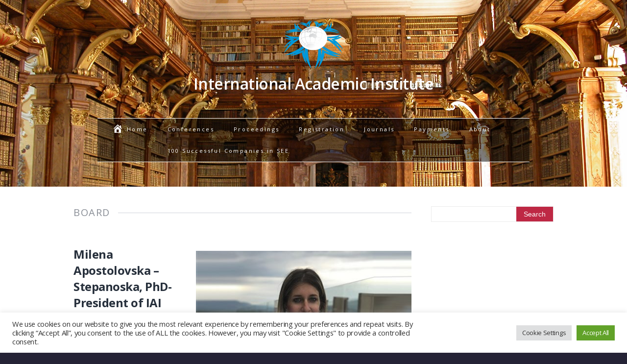

--- FILE ---
content_type: text/html; charset=UTF-8
request_url: https://ia-institute.com/category/board/
body_size: 15239
content:
<!DOCTYPE html>
<html class="no-js" lang="en-US">
<head>
<meta charset="UTF-8">
<meta name="viewport" content="width=device-width, initial-scale=1.0">
<link rel="profile" href="http://gmpg.org/xfn/11" />
<link rel="pingback" href="https://ia-institute.com/xmlrpc.php" />
<title>Board &#8211; International Academic Institute</title>
<meta name='robots' content='max-image-preview:large' />
	<style>img:is([sizes="auto" i], [sizes^="auto," i]) { contain-intrinsic-size: 3000px 1500px }</style>
	<link rel='dns-prefetch' href='//fonts.googleapis.com' />
<link rel="alternate" type="application/rss+xml" title="International Academic Institute &raquo; Feed" href="https://ia-institute.com/feed/" />
<link rel="alternate" type="application/rss+xml" title="International Academic Institute &raquo; Board Category Feed" href="https://ia-institute.com/category/board/feed/" />
		<!-- This site uses the Google Analytics by ExactMetrics plugin v8.11.1 - Using Analytics tracking - https://www.exactmetrics.com/ -->
							<script src="//www.googletagmanager.com/gtag/js?id=G-3911GHDH8X"  data-cfasync="false" data-wpfc-render="false" type="text/javascript" async></script>
			<script data-cfasync="false" data-wpfc-render="false" type="text/javascript">
				var em_version = '8.11.1';
				var em_track_user = true;
				var em_no_track_reason = '';
								var ExactMetricsDefaultLocations = {"page_location":"https:\/\/ia-institute.com\/category\/board\/"};
								if ( typeof ExactMetricsPrivacyGuardFilter === 'function' ) {
					var ExactMetricsLocations = (typeof ExactMetricsExcludeQuery === 'object') ? ExactMetricsPrivacyGuardFilter( ExactMetricsExcludeQuery ) : ExactMetricsPrivacyGuardFilter( ExactMetricsDefaultLocations );
				} else {
					var ExactMetricsLocations = (typeof ExactMetricsExcludeQuery === 'object') ? ExactMetricsExcludeQuery : ExactMetricsDefaultLocations;
				}

								var disableStrs = [
										'ga-disable-G-3911GHDH8X',
									];

				/* Function to detect opted out users */
				function __gtagTrackerIsOptedOut() {
					for (var index = 0; index < disableStrs.length; index++) {
						if (document.cookie.indexOf(disableStrs[index] + '=true') > -1) {
							return true;
						}
					}

					return false;
				}

				/* Disable tracking if the opt-out cookie exists. */
				if (__gtagTrackerIsOptedOut()) {
					for (var index = 0; index < disableStrs.length; index++) {
						window[disableStrs[index]] = true;
					}
				}

				/* Opt-out function */
				function __gtagTrackerOptout() {
					for (var index = 0; index < disableStrs.length; index++) {
						document.cookie = disableStrs[index] + '=true; expires=Thu, 31 Dec 2099 23:59:59 UTC; path=/';
						window[disableStrs[index]] = true;
					}
				}

				if ('undefined' === typeof gaOptout) {
					function gaOptout() {
						__gtagTrackerOptout();
					}
				}
								window.dataLayer = window.dataLayer || [];

				window.ExactMetricsDualTracker = {
					helpers: {},
					trackers: {},
				};
				if (em_track_user) {
					function __gtagDataLayer() {
						dataLayer.push(arguments);
					}

					function __gtagTracker(type, name, parameters) {
						if (!parameters) {
							parameters = {};
						}

						if (parameters.send_to) {
							__gtagDataLayer.apply(null, arguments);
							return;
						}

						if (type === 'event') {
														parameters.send_to = exactmetrics_frontend.v4_id;
							var hookName = name;
							if (typeof parameters['event_category'] !== 'undefined') {
								hookName = parameters['event_category'] + ':' + name;
							}

							if (typeof ExactMetricsDualTracker.trackers[hookName] !== 'undefined') {
								ExactMetricsDualTracker.trackers[hookName](parameters);
							} else {
								__gtagDataLayer('event', name, parameters);
							}
							
						} else {
							__gtagDataLayer.apply(null, arguments);
						}
					}

					__gtagTracker('js', new Date());
					__gtagTracker('set', {
						'developer_id.dNDMyYj': true,
											});
					if ( ExactMetricsLocations.page_location ) {
						__gtagTracker('set', ExactMetricsLocations);
					}
										__gtagTracker('config', 'G-3911GHDH8X', {"forceSSL":"true"} );
										window.gtag = __gtagTracker;										(function () {
						/* https://developers.google.com/analytics/devguides/collection/analyticsjs/ */
						/* ga and __gaTracker compatibility shim. */
						var noopfn = function () {
							return null;
						};
						var newtracker = function () {
							return new Tracker();
						};
						var Tracker = function () {
							return null;
						};
						var p = Tracker.prototype;
						p.get = noopfn;
						p.set = noopfn;
						p.send = function () {
							var args = Array.prototype.slice.call(arguments);
							args.unshift('send');
							__gaTracker.apply(null, args);
						};
						var __gaTracker = function () {
							var len = arguments.length;
							if (len === 0) {
								return;
							}
							var f = arguments[len - 1];
							if (typeof f !== 'object' || f === null || typeof f.hitCallback !== 'function') {
								if ('send' === arguments[0]) {
									var hitConverted, hitObject = false, action;
									if ('event' === arguments[1]) {
										if ('undefined' !== typeof arguments[3]) {
											hitObject = {
												'eventAction': arguments[3],
												'eventCategory': arguments[2],
												'eventLabel': arguments[4],
												'value': arguments[5] ? arguments[5] : 1,
											}
										}
									}
									if ('pageview' === arguments[1]) {
										if ('undefined' !== typeof arguments[2]) {
											hitObject = {
												'eventAction': 'page_view',
												'page_path': arguments[2],
											}
										}
									}
									if (typeof arguments[2] === 'object') {
										hitObject = arguments[2];
									}
									if (typeof arguments[5] === 'object') {
										Object.assign(hitObject, arguments[5]);
									}
									if ('undefined' !== typeof arguments[1].hitType) {
										hitObject = arguments[1];
										if ('pageview' === hitObject.hitType) {
											hitObject.eventAction = 'page_view';
										}
									}
									if (hitObject) {
										action = 'timing' === arguments[1].hitType ? 'timing_complete' : hitObject.eventAction;
										hitConverted = mapArgs(hitObject);
										__gtagTracker('event', action, hitConverted);
									}
								}
								return;
							}

							function mapArgs(args) {
								var arg, hit = {};
								var gaMap = {
									'eventCategory': 'event_category',
									'eventAction': 'event_action',
									'eventLabel': 'event_label',
									'eventValue': 'event_value',
									'nonInteraction': 'non_interaction',
									'timingCategory': 'event_category',
									'timingVar': 'name',
									'timingValue': 'value',
									'timingLabel': 'event_label',
									'page': 'page_path',
									'location': 'page_location',
									'title': 'page_title',
									'referrer' : 'page_referrer',
								};
								for (arg in args) {
																		if (!(!args.hasOwnProperty(arg) || !gaMap.hasOwnProperty(arg))) {
										hit[gaMap[arg]] = args[arg];
									} else {
										hit[arg] = args[arg];
									}
								}
								return hit;
							}

							try {
								f.hitCallback();
							} catch (ex) {
							}
						};
						__gaTracker.create = newtracker;
						__gaTracker.getByName = newtracker;
						__gaTracker.getAll = function () {
							return [];
						};
						__gaTracker.remove = noopfn;
						__gaTracker.loaded = true;
						window['__gaTracker'] = __gaTracker;
					})();
									} else {
										console.log("");
					(function () {
						function __gtagTracker() {
							return null;
						}

						window['__gtagTracker'] = __gtagTracker;
						window['gtag'] = __gtagTracker;
					})();
									}
			</script>
							<!-- / Google Analytics by ExactMetrics -->
		<script type="text/javascript">
/* <![CDATA[ */
window._wpemojiSettings = {"baseUrl":"https:\/\/s.w.org\/images\/core\/emoji\/16.0.1\/72x72\/","ext":".png","svgUrl":"https:\/\/s.w.org\/images\/core\/emoji\/16.0.1\/svg\/","svgExt":".svg","source":{"concatemoji":"https:\/\/ia-institute.com\/wp-includes\/js\/wp-emoji-release.min.js?ver=6.8.3"}};
/*! This file is auto-generated */
!function(s,n){var o,i,e;function c(e){try{var t={supportTests:e,timestamp:(new Date).valueOf()};sessionStorage.setItem(o,JSON.stringify(t))}catch(e){}}function p(e,t,n){e.clearRect(0,0,e.canvas.width,e.canvas.height),e.fillText(t,0,0);var t=new Uint32Array(e.getImageData(0,0,e.canvas.width,e.canvas.height).data),a=(e.clearRect(0,0,e.canvas.width,e.canvas.height),e.fillText(n,0,0),new Uint32Array(e.getImageData(0,0,e.canvas.width,e.canvas.height).data));return t.every(function(e,t){return e===a[t]})}function u(e,t){e.clearRect(0,0,e.canvas.width,e.canvas.height),e.fillText(t,0,0);for(var n=e.getImageData(16,16,1,1),a=0;a<n.data.length;a++)if(0!==n.data[a])return!1;return!0}function f(e,t,n,a){switch(t){case"flag":return n(e,"\ud83c\udff3\ufe0f\u200d\u26a7\ufe0f","\ud83c\udff3\ufe0f\u200b\u26a7\ufe0f")?!1:!n(e,"\ud83c\udde8\ud83c\uddf6","\ud83c\udde8\u200b\ud83c\uddf6")&&!n(e,"\ud83c\udff4\udb40\udc67\udb40\udc62\udb40\udc65\udb40\udc6e\udb40\udc67\udb40\udc7f","\ud83c\udff4\u200b\udb40\udc67\u200b\udb40\udc62\u200b\udb40\udc65\u200b\udb40\udc6e\u200b\udb40\udc67\u200b\udb40\udc7f");case"emoji":return!a(e,"\ud83e\udedf")}return!1}function g(e,t,n,a){var r="undefined"!=typeof WorkerGlobalScope&&self instanceof WorkerGlobalScope?new OffscreenCanvas(300,150):s.createElement("canvas"),o=r.getContext("2d",{willReadFrequently:!0}),i=(o.textBaseline="top",o.font="600 32px Arial",{});return e.forEach(function(e){i[e]=t(o,e,n,a)}),i}function t(e){var t=s.createElement("script");t.src=e,t.defer=!0,s.head.appendChild(t)}"undefined"!=typeof Promise&&(o="wpEmojiSettingsSupports",i=["flag","emoji"],n.supports={everything:!0,everythingExceptFlag:!0},e=new Promise(function(e){s.addEventListener("DOMContentLoaded",e,{once:!0})}),new Promise(function(t){var n=function(){try{var e=JSON.parse(sessionStorage.getItem(o));if("object"==typeof e&&"number"==typeof e.timestamp&&(new Date).valueOf()<e.timestamp+604800&&"object"==typeof e.supportTests)return e.supportTests}catch(e){}return null}();if(!n){if("undefined"!=typeof Worker&&"undefined"!=typeof OffscreenCanvas&&"undefined"!=typeof URL&&URL.createObjectURL&&"undefined"!=typeof Blob)try{var e="postMessage("+g.toString()+"("+[JSON.stringify(i),f.toString(),p.toString(),u.toString()].join(",")+"));",a=new Blob([e],{type:"text/javascript"}),r=new Worker(URL.createObjectURL(a),{name:"wpTestEmojiSupports"});return void(r.onmessage=function(e){c(n=e.data),r.terminate(),t(n)})}catch(e){}c(n=g(i,f,p,u))}t(n)}).then(function(e){for(var t in e)n.supports[t]=e[t],n.supports.everything=n.supports.everything&&n.supports[t],"flag"!==t&&(n.supports.everythingExceptFlag=n.supports.everythingExceptFlag&&n.supports[t]);n.supports.everythingExceptFlag=n.supports.everythingExceptFlag&&!n.supports.flag,n.DOMReady=!1,n.readyCallback=function(){n.DOMReady=!0}}).then(function(){return e}).then(function(){var e;n.supports.everything||(n.readyCallback(),(e=n.source||{}).concatemoji?t(e.concatemoji):e.wpemoji&&e.twemoji&&(t(e.twemoji),t(e.wpemoji)))}))}((window,document),window._wpemojiSettings);
/* ]]> */
</script>

<link rel='stylesheet' id='sgr-css' href='https://ia-institute.com/wp-content/plugins/simple-google-recaptcha/sgr.css?ver=1663311978' type='text/css' media='all' />
<link rel='stylesheet' id='dashicons-css' href='https://ia-institute.com/wp-includes/css/dashicons.min.css?ver=6.8.3' type='text/css' media='all' />
<link rel='stylesheet' id='menu-icon-font-awesome-css' href='https://ia-institute.com/wp-content/plugins/menu-icons/css/fontawesome/css/all.min.css?ver=5.15.4' type='text/css' media='all' />
<link rel='stylesheet' id='menu-icons-extra-css' href='https://ia-institute.com/wp-content/plugins/menu-icons/css/extra.min.css?ver=0.13.19' type='text/css' media='all' />
<style id='wp-emoji-styles-inline-css' type='text/css'>

	img.wp-smiley, img.emoji {
		display: inline !important;
		border: none !important;
		box-shadow: none !important;
		height: 1em !important;
		width: 1em !important;
		margin: 0 0.07em !important;
		vertical-align: -0.1em !important;
		background: none !important;
		padding: 0 !important;
	}
</style>
<link rel='stylesheet' id='wp-block-library-css' href='https://ia-institute.com/wp-includes/css/dist/block-library/style.min.css?ver=6.8.3' type='text/css' media='all' />
<style id='classic-theme-styles-inline-css' type='text/css'>
/*! This file is auto-generated */
.wp-block-button__link{color:#fff;background-color:#32373c;border-radius:9999px;box-shadow:none;text-decoration:none;padding:calc(.667em + 2px) calc(1.333em + 2px);font-size:1.125em}.wp-block-file__button{background:#32373c;color:#fff;text-decoration:none}
</style>
<link rel='stylesheet' id='awsm-ead-public-css' href='https://ia-institute.com/wp-content/plugins/embed-any-document/css/embed-public.min.css?ver=2.7.12' type='text/css' media='all' />
<style id='global-styles-inline-css' type='text/css'>
:root{--wp--preset--aspect-ratio--square: 1;--wp--preset--aspect-ratio--4-3: 4/3;--wp--preset--aspect-ratio--3-4: 3/4;--wp--preset--aspect-ratio--3-2: 3/2;--wp--preset--aspect-ratio--2-3: 2/3;--wp--preset--aspect-ratio--16-9: 16/9;--wp--preset--aspect-ratio--9-16: 9/16;--wp--preset--color--black: #000000;--wp--preset--color--cyan-bluish-gray: #abb8c3;--wp--preset--color--white: #ffffff;--wp--preset--color--pale-pink: #f78da7;--wp--preset--color--vivid-red: #cf2e2e;--wp--preset--color--luminous-vivid-orange: #ff6900;--wp--preset--color--luminous-vivid-amber: #fcb900;--wp--preset--color--light-green-cyan: #7bdcb5;--wp--preset--color--vivid-green-cyan: #00d084;--wp--preset--color--pale-cyan-blue: #8ed1fc;--wp--preset--color--vivid-cyan-blue: #0693e3;--wp--preset--color--vivid-purple: #9b51e0;--wp--preset--gradient--vivid-cyan-blue-to-vivid-purple: linear-gradient(135deg,rgba(6,147,227,1) 0%,rgb(155,81,224) 100%);--wp--preset--gradient--light-green-cyan-to-vivid-green-cyan: linear-gradient(135deg,rgb(122,220,180) 0%,rgb(0,208,130) 100%);--wp--preset--gradient--luminous-vivid-amber-to-luminous-vivid-orange: linear-gradient(135deg,rgba(252,185,0,1) 0%,rgba(255,105,0,1) 100%);--wp--preset--gradient--luminous-vivid-orange-to-vivid-red: linear-gradient(135deg,rgba(255,105,0,1) 0%,rgb(207,46,46) 100%);--wp--preset--gradient--very-light-gray-to-cyan-bluish-gray: linear-gradient(135deg,rgb(238,238,238) 0%,rgb(169,184,195) 100%);--wp--preset--gradient--cool-to-warm-spectrum: linear-gradient(135deg,rgb(74,234,220) 0%,rgb(151,120,209) 20%,rgb(207,42,186) 40%,rgb(238,44,130) 60%,rgb(251,105,98) 80%,rgb(254,248,76) 100%);--wp--preset--gradient--blush-light-purple: linear-gradient(135deg,rgb(255,206,236) 0%,rgb(152,150,240) 100%);--wp--preset--gradient--blush-bordeaux: linear-gradient(135deg,rgb(254,205,165) 0%,rgb(254,45,45) 50%,rgb(107,0,62) 100%);--wp--preset--gradient--luminous-dusk: linear-gradient(135deg,rgb(255,203,112) 0%,rgb(199,81,192) 50%,rgb(65,88,208) 100%);--wp--preset--gradient--pale-ocean: linear-gradient(135deg,rgb(255,245,203) 0%,rgb(182,227,212) 50%,rgb(51,167,181) 100%);--wp--preset--gradient--electric-grass: linear-gradient(135deg,rgb(202,248,128) 0%,rgb(113,206,126) 100%);--wp--preset--gradient--midnight: linear-gradient(135deg,rgb(2,3,129) 0%,rgb(40,116,252) 100%);--wp--preset--font-size--small: 13px;--wp--preset--font-size--medium: 20px;--wp--preset--font-size--large: 36px;--wp--preset--font-size--x-large: 42px;--wp--preset--spacing--20: 0.44rem;--wp--preset--spacing--30: 0.67rem;--wp--preset--spacing--40: 1rem;--wp--preset--spacing--50: 1.5rem;--wp--preset--spacing--60: 2.25rem;--wp--preset--spacing--70: 3.38rem;--wp--preset--spacing--80: 5.06rem;--wp--preset--shadow--natural: 6px 6px 9px rgba(0, 0, 0, 0.2);--wp--preset--shadow--deep: 12px 12px 50px rgba(0, 0, 0, 0.4);--wp--preset--shadow--sharp: 6px 6px 0px rgba(0, 0, 0, 0.2);--wp--preset--shadow--outlined: 6px 6px 0px -3px rgba(255, 255, 255, 1), 6px 6px rgba(0, 0, 0, 1);--wp--preset--shadow--crisp: 6px 6px 0px rgba(0, 0, 0, 1);}:where(.is-layout-flex){gap: 0.5em;}:where(.is-layout-grid){gap: 0.5em;}body .is-layout-flex{display: flex;}.is-layout-flex{flex-wrap: wrap;align-items: center;}.is-layout-flex > :is(*, div){margin: 0;}body .is-layout-grid{display: grid;}.is-layout-grid > :is(*, div){margin: 0;}:where(.wp-block-columns.is-layout-flex){gap: 2em;}:where(.wp-block-columns.is-layout-grid){gap: 2em;}:where(.wp-block-post-template.is-layout-flex){gap: 1.25em;}:where(.wp-block-post-template.is-layout-grid){gap: 1.25em;}.has-black-color{color: var(--wp--preset--color--black) !important;}.has-cyan-bluish-gray-color{color: var(--wp--preset--color--cyan-bluish-gray) !important;}.has-white-color{color: var(--wp--preset--color--white) !important;}.has-pale-pink-color{color: var(--wp--preset--color--pale-pink) !important;}.has-vivid-red-color{color: var(--wp--preset--color--vivid-red) !important;}.has-luminous-vivid-orange-color{color: var(--wp--preset--color--luminous-vivid-orange) !important;}.has-luminous-vivid-amber-color{color: var(--wp--preset--color--luminous-vivid-amber) !important;}.has-light-green-cyan-color{color: var(--wp--preset--color--light-green-cyan) !important;}.has-vivid-green-cyan-color{color: var(--wp--preset--color--vivid-green-cyan) !important;}.has-pale-cyan-blue-color{color: var(--wp--preset--color--pale-cyan-blue) !important;}.has-vivid-cyan-blue-color{color: var(--wp--preset--color--vivid-cyan-blue) !important;}.has-vivid-purple-color{color: var(--wp--preset--color--vivid-purple) !important;}.has-black-background-color{background-color: var(--wp--preset--color--black) !important;}.has-cyan-bluish-gray-background-color{background-color: var(--wp--preset--color--cyan-bluish-gray) !important;}.has-white-background-color{background-color: var(--wp--preset--color--white) !important;}.has-pale-pink-background-color{background-color: var(--wp--preset--color--pale-pink) !important;}.has-vivid-red-background-color{background-color: var(--wp--preset--color--vivid-red) !important;}.has-luminous-vivid-orange-background-color{background-color: var(--wp--preset--color--luminous-vivid-orange) !important;}.has-luminous-vivid-amber-background-color{background-color: var(--wp--preset--color--luminous-vivid-amber) !important;}.has-light-green-cyan-background-color{background-color: var(--wp--preset--color--light-green-cyan) !important;}.has-vivid-green-cyan-background-color{background-color: var(--wp--preset--color--vivid-green-cyan) !important;}.has-pale-cyan-blue-background-color{background-color: var(--wp--preset--color--pale-cyan-blue) !important;}.has-vivid-cyan-blue-background-color{background-color: var(--wp--preset--color--vivid-cyan-blue) !important;}.has-vivid-purple-background-color{background-color: var(--wp--preset--color--vivid-purple) !important;}.has-black-border-color{border-color: var(--wp--preset--color--black) !important;}.has-cyan-bluish-gray-border-color{border-color: var(--wp--preset--color--cyan-bluish-gray) !important;}.has-white-border-color{border-color: var(--wp--preset--color--white) !important;}.has-pale-pink-border-color{border-color: var(--wp--preset--color--pale-pink) !important;}.has-vivid-red-border-color{border-color: var(--wp--preset--color--vivid-red) !important;}.has-luminous-vivid-orange-border-color{border-color: var(--wp--preset--color--luminous-vivid-orange) !important;}.has-luminous-vivid-amber-border-color{border-color: var(--wp--preset--color--luminous-vivid-amber) !important;}.has-light-green-cyan-border-color{border-color: var(--wp--preset--color--light-green-cyan) !important;}.has-vivid-green-cyan-border-color{border-color: var(--wp--preset--color--vivid-green-cyan) !important;}.has-pale-cyan-blue-border-color{border-color: var(--wp--preset--color--pale-cyan-blue) !important;}.has-vivid-cyan-blue-border-color{border-color: var(--wp--preset--color--vivid-cyan-blue) !important;}.has-vivid-purple-border-color{border-color: var(--wp--preset--color--vivid-purple) !important;}.has-vivid-cyan-blue-to-vivid-purple-gradient-background{background: var(--wp--preset--gradient--vivid-cyan-blue-to-vivid-purple) !important;}.has-light-green-cyan-to-vivid-green-cyan-gradient-background{background: var(--wp--preset--gradient--light-green-cyan-to-vivid-green-cyan) !important;}.has-luminous-vivid-amber-to-luminous-vivid-orange-gradient-background{background: var(--wp--preset--gradient--luminous-vivid-amber-to-luminous-vivid-orange) !important;}.has-luminous-vivid-orange-to-vivid-red-gradient-background{background: var(--wp--preset--gradient--luminous-vivid-orange-to-vivid-red) !important;}.has-very-light-gray-to-cyan-bluish-gray-gradient-background{background: var(--wp--preset--gradient--very-light-gray-to-cyan-bluish-gray) !important;}.has-cool-to-warm-spectrum-gradient-background{background: var(--wp--preset--gradient--cool-to-warm-spectrum) !important;}.has-blush-light-purple-gradient-background{background: var(--wp--preset--gradient--blush-light-purple) !important;}.has-blush-bordeaux-gradient-background{background: var(--wp--preset--gradient--blush-bordeaux) !important;}.has-luminous-dusk-gradient-background{background: var(--wp--preset--gradient--luminous-dusk) !important;}.has-pale-ocean-gradient-background{background: var(--wp--preset--gradient--pale-ocean) !important;}.has-electric-grass-gradient-background{background: var(--wp--preset--gradient--electric-grass) !important;}.has-midnight-gradient-background{background: var(--wp--preset--gradient--midnight) !important;}.has-small-font-size{font-size: var(--wp--preset--font-size--small) !important;}.has-medium-font-size{font-size: var(--wp--preset--font-size--medium) !important;}.has-large-font-size{font-size: var(--wp--preset--font-size--large) !important;}.has-x-large-font-size{font-size: var(--wp--preset--font-size--x-large) !important;}
:where(.wp-block-post-template.is-layout-flex){gap: 1.25em;}:where(.wp-block-post-template.is-layout-grid){gap: 1.25em;}
:where(.wp-block-columns.is-layout-flex){gap: 2em;}:where(.wp-block-columns.is-layout-grid){gap: 2em;}
:root :where(.wp-block-pullquote){font-size: 1.5em;line-height: 1.6;}
</style>
<link rel='stylesheet' id='contact-form-7-css' href='https://ia-institute.com/wp-content/plugins/contact-form-7/includes/css/styles.css?ver=6.1.4' type='text/css' media='all' />
<link rel='stylesheet' id='cookie-law-info-css' href='https://ia-institute.com/wp-content/plugins/cookie-law-info/legacy/public/css/cookie-law-info-public.css?ver=3.3.9.1' type='text/css' media='all' />
<link rel='stylesheet' id='cookie-law-info-gdpr-css' href='https://ia-institute.com/wp-content/plugins/cookie-law-info/legacy/public/css/cookie-law-info-gdpr.css?ver=3.3.9.1' type='text/css' media='all' />
<link rel='stylesheet' id='jquery-smooth-scroll-css' href='https://ia-institute.com/wp-content/plugins/jquery-smooth-scroll/css/style.css?ver=6.8.3' type='text/css' media='all' />
<link rel='stylesheet' id='npintesacss-css' href='https://ia-institute.com/wp-content/plugins/woocommerce-np-intesa-payment/css/style.css?ver=1.6.197' type='text/css' media='all' />
<link rel='stylesheet' id='woocommerce-layout-css' href='https://ia-institute.com/wp-content/plugins/woocommerce/assets/css/woocommerce-layout.css?ver=10.4.3' type='text/css' media='all' />
<link rel='stylesheet' id='woocommerce-smallscreen-css' href='https://ia-institute.com/wp-content/plugins/woocommerce/assets/css/woocommerce-smallscreen.css?ver=10.4.3' type='text/css' media='only screen and (max-width: 768px)' />
<link rel='stylesheet' id='woocommerce-general-css' href='https://ia-institute.com/wp-content/plugins/woocommerce/assets/css/woocommerce.css?ver=10.4.3' type='text/css' media='all' />
<style id='woocommerce-inline-inline-css' type='text/css'>
.woocommerce form .form-row .required { visibility: visible; }
</style>
<link rel='stylesheet' id='mh-font-awesome-css' href='https://ia-institute.com/wp-content/themes/mh_elegance/includes/font-awesome.min.css' type='text/css' media='all' />
<link rel='stylesheet' id='mh-style-css' href='https://ia-institute.com/wp-content/themes/mh_elegance/style.css?ver=1.3.1' type='text/css' media='all' />
<link rel='stylesheet' id='mh-google-fonts-css' href='https://fonts.googleapis.com/css?family=Open+Sans:300,400,400italic,600,700%7cPrata' type='text/css' media='all' />
<script type="text/javascript" id="sgr-js-extra">
/* <![CDATA[ */
var sgr = {"sgr_site_key":"6LchhvoUAAAAACZoupzg5_iJRHvxvSm8IcQ0CHtT"};
/* ]]> */
</script>
<script type="text/javascript" src="https://ia-institute.com/wp-content/plugins/simple-google-recaptcha/sgr.js?ver=1663311978" id="sgr-js"></script>
<script type="text/javascript" src="https://ia-institute.com/wp-content/plugins/google-analytics-dashboard-for-wp/assets/js/frontend-gtag.min.js?ver=8.11.1" id="exactmetrics-frontend-script-js" async="async" data-wp-strategy="async"></script>
<script data-cfasync="false" data-wpfc-render="false" type="text/javascript" id='exactmetrics-frontend-script-js-extra'>/* <![CDATA[ */
var exactmetrics_frontend = {"js_events_tracking":"true","download_extensions":"zip,mp3,mpeg,pdf,docx,pptx,xlsx,rar","inbound_paths":"[{\"path\":\"\\\/go\\\/\",\"label\":\"affiliate\"},{\"path\":\"\\\/recommend\\\/\",\"label\":\"affiliate\"}]","home_url":"https:\/\/ia-institute.com","hash_tracking":"false","v4_id":"G-3911GHDH8X"};/* ]]> */
</script>
<script type="text/javascript" src="https://ia-institute.com/wp-includes/js/jquery/jquery.min.js?ver=3.7.1" id="jquery-core-js"></script>
<script type="text/javascript" src="https://ia-institute.com/wp-includes/js/jquery/jquery-migrate.min.js?ver=3.4.1" id="jquery-migrate-js"></script>
<script type="text/javascript" id="cookie-law-info-js-extra">
/* <![CDATA[ */
var Cli_Data = {"nn_cookie_ids":[],"cookielist":[],"non_necessary_cookies":[],"ccpaEnabled":"","ccpaRegionBased":"","ccpaBarEnabled":"1","strictlyEnabled":["necessary","obligatoire"],"ccpaType":"gdpr","js_blocking":"1","custom_integration":"","triggerDomRefresh":"","secure_cookies":""};
var cli_cookiebar_settings = {"animate_speed_hide":"500","animate_speed_show":"500","background":"#FFF","border":"#b1a6a6c2","border_on":"","button_1_button_colour":"#61a229","button_1_button_hover":"#4e8221","button_1_link_colour":"#fff","button_1_as_button":"1","button_1_new_win":"","button_2_button_colour":"#333","button_2_button_hover":"#292929","button_2_link_colour":"#444","button_2_as_button":"","button_2_hidebar":"","button_3_button_colour":"#dedfe0","button_3_button_hover":"#b2b2b3","button_3_link_colour":"#333333","button_3_as_button":"1","button_3_new_win":"","button_4_button_colour":"#dedfe0","button_4_button_hover":"#b2b2b3","button_4_link_colour":"#333333","button_4_as_button":"1","button_7_button_colour":"#61a229","button_7_button_hover":"#4e8221","button_7_link_colour":"#fff","button_7_as_button":"1","button_7_new_win":"","font_family":"inherit","header_fix":"","notify_animate_hide":"1","notify_animate_show":"","notify_div_id":"#cookie-law-info-bar","notify_position_horizontal":"right","notify_position_vertical":"bottom","scroll_close":"","scroll_close_reload":"","accept_close_reload":"","reject_close_reload":"","showagain_tab":"","showagain_background":"#fff","showagain_border":"#000","showagain_div_id":"#cookie-law-info-again","showagain_x_position":"100px","text":"#333333","show_once_yn":"","show_once":"10000","logging_on":"","as_popup":"","popup_overlay":"1","bar_heading_text":"","cookie_bar_as":"banner","popup_showagain_position":"bottom-right","widget_position":"left"};
var log_object = {"ajax_url":"https:\/\/ia-institute.com\/wp-admin\/admin-ajax.php"};
/* ]]> */
</script>
<script type="text/javascript" src="https://ia-institute.com/wp-content/plugins/cookie-law-info/legacy/public/js/cookie-law-info-public.js?ver=3.3.9.1" id="cookie-law-info-js"></script>
<script type="text/javascript" id="hlst_np_intesa-js-extra">
/* <![CDATA[ */
var NestPay = {"enqueue_script":"\/\/cdn.payments.holest.com\/ui-compatibile-js\/ui.js?uiscript=nestpay&platform=wc","ajax_url":"https:\/\/ia-institute.com\/wp-admin\/admin-ajax.php","logoHTML":"","ccHTML":"","logo":"","checkoutURL":"https:\/\/ia-institute.com\/checkout\/","plugin_version":"1.6.197","woo_currency":"MKD","woo_currency_n":"MKD","disable_autoupdate":"","locale":"en_US","labels":{"method_title":"Halk Bank Payment","method_description":"Please remit payment to Store Name upon pickup or delivery.","method_title_raw":"Halk Bank Payment","method_description_raw":"Please remit payment to Store Name upon pickup or delivery."},"hidden":"yes"};
/* ]]> */
</script>
<script type="text/javascript" src="https://ia-institute.com/wp-content/plugins/woocommerce-np-intesa-payment/js/script.js?ver=1.6.197" id="hlst_np_intesa-js"></script>
<script type="text/javascript" src="https://ia-institute.com/wp-content/plugins/woocommerce/assets/js/jquery-blockui/jquery.blockUI.min.js?ver=2.7.0-wc.10.4.3" id="wc-jquery-blockui-js" defer="defer" data-wp-strategy="defer"></script>
<script type="text/javascript" id="wc-add-to-cart-js-extra">
/* <![CDATA[ */
var wc_add_to_cart_params = {"ajax_url":"\/wp-admin\/admin-ajax.php","wc_ajax_url":"\/?wc-ajax=%%endpoint%%","i18n_view_cart":"View cart","cart_url":"https:\/\/ia-institute.com\/cart\/","is_cart":"","cart_redirect_after_add":"no"};
/* ]]> */
</script>
<script type="text/javascript" src="https://ia-institute.com/wp-content/plugins/woocommerce/assets/js/frontend/add-to-cart.min.js?ver=10.4.3" id="wc-add-to-cart-js" defer="defer" data-wp-strategy="defer"></script>
<script type="text/javascript" src="https://ia-institute.com/wp-content/plugins/woocommerce/assets/js/js-cookie/js.cookie.min.js?ver=2.1.4-wc.10.4.3" id="wc-js-cookie-js" defer="defer" data-wp-strategy="defer"></script>
<script type="text/javascript" id="woocommerce-js-extra">
/* <![CDATA[ */
var woocommerce_params = {"ajax_url":"\/wp-admin\/admin-ajax.php","wc_ajax_url":"\/?wc-ajax=%%endpoint%%","i18n_password_show":"Show password","i18n_password_hide":"Hide password"};
/* ]]> */
</script>
<script type="text/javascript" src="https://ia-institute.com/wp-content/plugins/woocommerce/assets/js/frontend/woocommerce.min.js?ver=10.4.3" id="woocommerce-js" defer="defer" data-wp-strategy="defer"></script>
<script type="text/javascript" src="https://ia-institute.com/wp-content/themes/mh_elegance/js/scripts.js?ver=6.8.3" id="scripts-js"></script>
<link rel="https://api.w.org/" href="https://ia-institute.com/wp-json/" /><link rel="alternate" title="JSON" type="application/json" href="https://ia-institute.com/wp-json/wp/v2/categories/13" /><link rel="EditURI" type="application/rsd+xml" title="RSD" href="https://ia-institute.com/xmlrpc.php?rsd" />
<meta name="generator" content="WordPress 6.8.3" />
<meta name="generator" content="WooCommerce 10.4.3" />
<!--[if lt IE 9]>
<script src="https://ia-institute.com/wp-content/themes/mh_elegance/js/css3-mediaqueries.js"></script>
<![endif]-->
	<noscript><style>.woocommerce-product-gallery{ opacity: 1 !important; }</style></noscript>
	<style type="text/css" id="custom-background-css">
body.custom-background { background-image: url("https://ia-institute.com/wp-content/uploads/2018/05/Melk_-_Abbey_-_Library-e1525601362637.jpg"); background-position: center center; background-size: cover; background-repeat: no-repeat; background-attachment: fixed; }
</style>
	<link rel="icon" href="https://ia-institute.com/wp-content/uploads/2018/05/cropped-IAI_site-identity-32x32.png" sizes="32x32" />
<link rel="icon" href="https://ia-institute.com/wp-content/uploads/2018/05/cropped-IAI_site-identity-192x192.png" sizes="192x192" />
<link rel="apple-touch-icon" href="https://ia-institute.com/wp-content/uploads/2018/05/cropped-IAI_site-identity-180x180.png" />
<meta name="msapplication-TileImage" content="https://ia-institute.com/wp-content/uploads/2018/05/cropped-IAI_site-identity-270x270.png" />
</head>
<body class="archive category category-board category-13 custom-background wp-theme-mh_elegance theme-mh_elegance woocommerce-no-js mh-right-sb">
<header class="header-wrap clearfix">
	<div class="mh-container">
		<div class="logo" role="banner">
<a href="https://ia-institute.com/" title="International Academic Institute" rel="home">
<img src="https://ia-institute.com/wp-content/uploads/2018/05/cropped-Logo-IAI-1.png" height="100" width="122" alt="International Academic Institute" />
<div class="logo-text">
<h1 class="logo-name">International Academic Institute</h1>
</div>
</a>
</div>
		<nav class="main-nav clearfix">
			<div class="menu-menu-container"><ul id="menu-menu" class="menu"><li id="menu-item-9" class="menu-item menu-item-type-post_type menu-item-object-page menu-item-home menu-item-9"><a href="https://ia-institute.com/" data-ps2id-api="true"><i class="_mi _before dashicons dashicons-admin-home" aria-hidden="true" style="font-size:2em;"></i><span>Home</span></a></li>
<li id="menu-item-98" class="menu-item menu-item-type-taxonomy menu-item-object-category menu-item-has-children menu-item-98"><a href="https://ia-institute.com/category/conferences/" data-ps2id-api="true">Conferences</a>
<ul class="sub-menu">
	<li id="menu-item-1025" class="menu-item menu-item-type-taxonomy menu-item-object-category menu-item-1025"><a href="https://ia-institute.com/category/conferences/upcomingconferences/" data-ps2id-api="true">Upcoming Conferences</a></li>
	<li id="menu-item-1024" class="menu-item menu-item-type-taxonomy menu-item-object-category menu-item-1024"><a href="https://ia-institute.com/category/conferences/pastconferences/" data-ps2id-api="true">Past Conferences</a></li>
	<li id="menu-item-1033" class="menu-item menu-item-type-taxonomy menu-item-object-category menu-item-1033"><a href="https://ia-institute.com/category/conferences/conferenceprograms/" data-ps2id-api="true">Conference Programs</a></li>
</ul>
</li>
<li id="menu-item-164" class="menu-item menu-item-type-taxonomy menu-item-object-category menu-item-has-children menu-item-164"><a href="https://ia-institute.com/category/proceedings/" data-ps2id-api="true">Proceedings</a>
<ul class="sub-menu">
	<li id="menu-item-1026" class="menu-item menu-item-type-taxonomy menu-item-object-category menu-item-1026"><a href="https://ia-institute.com/category/bookofabstracts/" data-ps2id-api="true">Book of Abstracts</a></li>
</ul>
</li>
<li id="menu-item-20" class="menu-item menu-item-type-post_type menu-item-object-page menu-item-20"><a href="https://ia-institute.com/registration/" data-ps2id-api="true">Registration</a></li>
<li id="menu-item-14" class="menu-item menu-item-type-post_type menu-item-object-page menu-item-14"><a href="https://ia-institute.com/journals1/" data-ps2id-api="true">Journals</a></li>
<li id="menu-item-24" class="menu-item menu-item-type-post_type menu-item-object-page menu-item-24"><a href="https://ia-institute.com/payments/" data-ps2id-api="true">Payments</a></li>
<li id="menu-item-17" class="menu-item menu-item-type-post_type menu-item-object-page current-menu-ancestor current-menu-parent current_page_parent current_page_ancestor menu-item-has-children menu-item-17"><a href="https://ia-institute.com/about/" data-ps2id-api="true">About</a>
<ul class="sub-menu">
	<li id="menu-item-156" class="menu-item menu-item-type-taxonomy menu-item-object-category current-menu-item menu-item-156"><a href="https://ia-institute.com/category/board/" aria-current="page" data-ps2id-api="true">Board</a></li>
	<li id="menu-item-326" class="menu-item menu-item-type-taxonomy menu-item-object-category menu-item-326"><a href="https://ia-institute.com/category/conferencecomittee/" data-ps2id-api="true">Conference Committee</a></li>
	<li id="menu-item-27" class="menu-item menu-item-type-post_type menu-item-object-page menu-item-27"><a href="https://ia-institute.com/contact-2/" data-ps2id-api="true">Contact</a></li>
</ul>
</li>
<li id="menu-item-1288" class="menu-item menu-item-type-post_type menu-item-object-page menu-item-1288"><a href="https://ia-institute.com/100-successful-companies-in-see/" data-ps2id-api="true">100 Successful Companies in SEE</a></li>
</ul></div>		</nav>
	</div>
</header>
<div class="mh-content-section clearfix">
	<div class="mh-container">
		<div id="main-content"><div class="separator">
<h1 class="page-title section-title">Board</h1>
</div>
	<article id="post-150" class="loop-wrap post-150 post type-post status-publish format-standard has-post-thumbnail hentry category-board tag-ia-institute tag-milena-apostolovska-stepanoska">
	<div class="loop-container clearfix">
		<header class="loop-header">
			<h3 class="loop-title"><a href="https://ia-institute.com/milena-apostolovska-stepanoska-phd/" title="Milena Apostolovska &#8211; Stepanoska, PhD- President of IAI" rel="bookmark">Milena Apostolovska &#8211; Stepanoska, PhD- President of IAI</a></h3>
			<p class="entry-meta">
Date: <span class="updated">May 20, 2018</span><br>
Comments: <span>0 Comments</span><br>
Categories: <span><a href="https://ia-institute.com/category/board/" rel="category tag">Board</a></span>
</p>
		</header>
					<div class="loop-thumb"><a href="https://ia-institute.com/milena-apostolovska-stepanoska-phd/"><img width="440" height="280" src="https://ia-institute.com/wp-content/uploads/2018/05/Milena-Apostolovska-Stepanoska-690x440-440x280.jpg" class="attachment-blog size-blog wp-post-image" alt="" decoding="async" fetchpriority="high" srcset="https://ia-institute.com/wp-content/uploads/2018/05/Milena-Apostolovska-Stepanoska-690x440-440x280.jpg 440w, https://ia-institute.com/wp-content/uploads/2018/05/Milena-Apostolovska-Stepanoska-690x440-600x383.jpg 600w, https://ia-institute.com/wp-content/uploads/2018/05/Milena-Apostolovska-Stepanoska-690x440-300x191.jpg 300w, https://ia-institute.com/wp-content/uploads/2018/05/Milena-Apostolovska-Stepanoska-690x440-307x195.jpg 307w, https://ia-institute.com/wp-content/uploads/2018/05/Milena-Apostolovska-Stepanoska-690x440.jpg 690w" sizes="(max-width: 440px) 100vw, 440px" /></a></div>
			</div>
	<div class="loop-content">
		<div class="loop-excerpt">
			<p>Mrs. Milena Apostolovska- Stepanoska, PhD is Associate Professor at the Law Faculty &#8220;Iustinianus Primus&#8221; Skopje. She teaches Sociology of Law at the Law Department, Political Sociology at the Political Studies Department and European Integrations at the Department for Journalism. In 2015 Apostolovska- Stepanoska defended her PhD thesis titled &#8220;The European&#8230;</p>
		</div>
					<a class="button" href="https://ia-institute.com/milena-apostolovska-stepanoska-phd/">
				Read More			</a>
			</div>
</article>	<article id="post-147" class="loop-wrap post-147 post type-post status-publish format-standard has-post-thumbnail hentry category-board tag-hristina-runcheva-tasev tag-ia-institute">
	<div class="loop-container clearfix">
		<header class="loop-header">
			<h3 class="loop-title"><a href="https://ia-institute.com/hristina-runceva-tasev-ph-d/" title="Hristina Runceva Tasev, Ph.D.- IAI Vice President" rel="bookmark">Hristina Runceva Tasev, Ph.D.- IAI Vice President</a></h3>
			<p class="entry-meta">
Date: <span class="updated">May 19, 2018</span><br>
Comments: <span>0 Comments</span><br>
Categories: <span><a href="https://ia-institute.com/category/board/" rel="category tag">Board</a></span>
</p>
		</header>
					<div class="loop-thumb"><a href="https://ia-institute.com/hristina-runceva-tasev-ph-d/"><img width="440" height="280" src="https://ia-institute.com/wp-content/uploads/2018/05/hristina-690x440-440x280.jpg" class="attachment-blog size-blog wp-post-image" alt="" decoding="async" srcset="https://ia-institute.com/wp-content/uploads/2018/05/hristina-690x440-440x280.jpg 440w, https://ia-institute.com/wp-content/uploads/2018/05/hristina-690x440-600x383.jpg 600w, https://ia-institute.com/wp-content/uploads/2018/05/hristina-690x440-300x191.jpg 300w, https://ia-institute.com/wp-content/uploads/2018/05/hristina-690x440-307x195.jpg 307w, https://ia-institute.com/wp-content/uploads/2018/05/hristina-690x440.jpg 690w" sizes="(max-width: 440px) 100vw, 440px" /></a></div>
			</div>
	<div class="loop-content">
		<div class="loop-excerpt">
			<p>Hristina Runcheva Tasev is Full Professor at the Faculty of Law “Iustinianus Primus” in Skopje. She graduated from the Faculty of Law in 2007 with an average grade of 9.89. She received an Award and Golden coin by the Rector of the Ss. Cyril and Methodius University of Skopje for&#8230;</p>
		</div>
					<a class="button" href="https://ia-institute.com/hristina-runceva-tasev-ph-d/">
				Read More			</a>
			</div>
</article>	<article id="post-823" class="loop-wrap post-823 post type-post status-publish format-standard has-post-thumbnail hentry category-board">
	<div class="loop-container clearfix">
		<header class="loop-header">
			<h3 class="loop-title"><a href="https://ia-institute.com/leposava-ognjanoska-iai-trainee/" title="Leposava Ognjanoska" rel="bookmark">Leposava Ognjanoska</a></h3>
			<p class="entry-meta">
Date: <span class="updated">April 25, 2018</span><br>
Comments: <span>0 Comments</span><br>
Categories: <span><a href="https://ia-institute.com/category/board/" rel="category tag">Board</a></span>
</p>
		</header>
					<div class="loop-thumb"><a href="https://ia-institute.com/leposava-ognjanoska-iai-trainee/"><img width="202" height="277" src="https://ia-institute.com/wp-content/uploads/2020/03/Lea-slika.png" class="attachment-blog size-blog wp-post-image" alt="" decoding="async" /></a></div>
			</div>
	<div class="loop-content">
		<div class="loop-excerpt">
			<p>Leposava Ognjanoska, IAI Trainee Loading&#8230; Taking too long? Reload document | Open in new tab Download [232.54 KB]</p>
		</div>
					<a class="button" href="https://ia-institute.com/leposava-ognjanoska-iai-trainee/">
				Read More			</a>
			</div>
</article>	<article id="post-2938" class="loop-wrap post-2938 post type-post status-publish format-standard has-post-thumbnail hentry category-board">
	<div class="loop-container clearfix">
		<header class="loop-header">
			<h3 class="loop-title"><a href="https://ia-institute.com/zorana-antovska-iai-trainee/" title="Zorana Antovska, IAI Trainee" rel="bookmark">Zorana Antovska, IAI Trainee</a></h3>
			<p class="entry-meta">
Date: <span class="updated">April 24, 2018</span><br>
Comments: <span>0 Comments</span><br>
Categories: <span><a href="https://ia-institute.com/category/board/" rel="category tag">Board</a></span>
</p>
		</header>
					<div class="loop-thumb"><a href="https://ia-institute.com/zorana-antovska-iai-trainee/"><img width="440" height="280" src="https://ia-institute.com/wp-content/uploads/2022/08/Zorana-slika-440x280.jpg" class="attachment-blog size-blog wp-post-image" alt="" decoding="async" loading="lazy" srcset="https://ia-institute.com/wp-content/uploads/2022/08/Zorana-slika-440x280.jpg 440w, https://ia-institute.com/wp-content/uploads/2022/08/Zorana-slika-690x440.jpg 690w, https://ia-institute.com/wp-content/uploads/2022/08/Zorana-slika-307x195.jpg 307w" sizes="auto, (max-width: 440px) 100vw, 440px" /></a></div>
			</div>
	<div class="loop-content">
		<div class="loop-excerpt">
			<p>Zorana Antovska has a bachelor&#8217;s degree in political science, at Faculty of Law “Iustinianus Primus” , University “Ss. Cyril and Methodius” in Skopje. She graduated in 2022 with an average grade of 9.76. After graduation, continues her Master studies in “International Relations, European Integration and Diplomacy”. She has been a&#8230;</p>
		</div>
					<a class="button" href="https://ia-institute.com/zorana-antovska-iai-trainee/">
				Read More			</a>
			</div>
</article>	<article id="post-2941" class="loop-wrap post-2941 post type-post status-publish format-standard has-post-thumbnail hentry category-board">
	<div class="loop-container clearfix">
		<header class="loop-header">
			<h3 class="loop-title"><a href="https://ia-institute.com/nedelko-nedelkovski-trainee/" title="Nedelko Nedelkovski, Trainee" rel="bookmark">Nedelko Nedelkovski, Trainee</a></h3>
			<p class="entry-meta">
Date: <span class="updated">April 24, 2018</span><br>
Comments: <span>0 Comments</span><br>
Categories: <span><a href="https://ia-institute.com/category/board/" rel="category tag">Board</a></span>
</p>
		</header>
					<div class="loop-thumb"><a href="https://ia-institute.com/nedelko-nedelkovski-trainee/"><img width="440" height="280" src="https://ia-institute.com/wp-content/uploads/2022/08/nedelko-440x280.jpg" class="attachment-blog size-blog wp-post-image" alt="" decoding="async" loading="lazy" srcset="https://ia-institute.com/wp-content/uploads/2022/08/nedelko-440x280.jpg 440w, https://ia-institute.com/wp-content/uploads/2022/08/nedelko-690x440.jpg 690w, https://ia-institute.com/wp-content/uploads/2022/08/nedelko-307x195.jpg 307w" sizes="auto, (max-width: 440px) 100vw, 440px" /></a></div>
			</div>
	<div class="loop-content">
		<div class="loop-excerpt">
			<p>Nedelko Nedelkovski has a bachelor’s degree in political science, at Faculty of Law “Iustianus Primus”, University “Ss. Cyril and Methodus” in Skopje. He graduated in 2022 with an average grade of 9.23. After graduation, continues his Master studies in &#8220;Applied policy&#8221;. Nedelko works on topics related to: applied policy, political&#8230;</p>
		</div>
					<a class="button" href="https://ia-institute.com/nedelko-nedelkovski-trainee/">
				Read More			</a>
			</div>
</article>	<article id="post-505" class="loop-wrap post-505 post type-post status-publish format-standard has-post-thumbnail hentry category-board">
	<div class="loop-container clearfix">
		<header class="loop-header">
			<h3 class="loop-title"><a href="https://ia-institute.com/filip-stojkovski-iai-trainee/" title="Filip Stojkovski, IAI Trainee" rel="bookmark">Filip Stojkovski, IAI Trainee</a></h3>
			<p class="entry-meta">
Date: <span class="updated">April 23, 2018</span><br>
Comments: <span>0 Comments</span><br>
Categories: <span><a href="https://ia-institute.com/category/board/" rel="category tag">Board</a></span>
</p>
		</header>
					<div class="loop-thumb"><a href="https://ia-institute.com/filip-stojkovski-iai-trainee/"><img width="440" height="280" src="https://ia-institute.com/wp-content/uploads/2019/04/Филип-440x280.png" class="attachment-blog size-blog wp-post-image" alt="" decoding="async" loading="lazy" srcset="https://ia-institute.com/wp-content/uploads/2019/04/Филип-440x280.png 440w, https://ia-institute.com/wp-content/uploads/2019/04/Филип-690x440.png 690w, https://ia-institute.com/wp-content/uploads/2019/04/Филип-307x195.png 307w" sizes="auto, (max-width: 440px) 100vw, 440px" /></a></div>
			</div>
	<div class="loop-content">
		<div class="loop-excerpt">
			<p>Graduated political scientist at the Faculty of Law &#8220;Iustinianus Primus&#8221; in Skopje in 2018. After graduation, continues his Masters studies in &#8220;International Relations, European Integration and Diplomacy&#8221;. Interethnic conflicts, wars and European integration are of his major interest. He has practical experience in local self-government for mediating meetings with senior&#8230;</p>
		</div>
					<a class="button" href="https://ia-institute.com/filip-stojkovski-iai-trainee/">
				Read More			</a>
			</div>
</article>		</div>
		<aside id="main-sidebar" class="mh-sidebar">
	<div id="search-2" class="sb-widget widget_search"><form role="search" method="get" id="searchform" class="searchform" action="https://ia-institute.com/">
				<div>
					<label class="screen-reader-text" for="s">Search for:</label>
					<input type="text" value="" name="s" id="s" />
					<input type="submit" id="searchsubmit" value="Search" />
				</div>
			</form></div></aside>	</div>
</div>
<footer class="mh-footer">
			<div class="footer-widgets">
			<div class="mh-container row clearfix">
									<div class="mh-col-1-3 footer-1">
						<div id="mh_elegance_facebook_page-3" class="footer-widget mh_elegance_facebook_page"><div class="footer-widget-inner"><div class="separator"><h4 class="widget-title section-title">Follow us on Facebook</h4></div><div class="fb-page" data-href="https://www.facebook.com/internationalacademicinstitute/" data-width="380" data-height="500" data-hide-cover="0" data-show-facepile="1" data-show-posts="0"></div>
</div></div>					</div>
													<div class="mh-col-1-3 footer-2">
						<div id="custom_html-4" class="widget_text footer-widget widget_custom_html"><div class="widget_text footer-widget-inner"><div class="separator"><h4 class="widget-title section-title">Map of accepted abstracts</h4></div><div class="textwidget custom-html-widget"><iframe src="https://www.google.com/maps/d/embed?mid=1Q3nZnKtWpWVPrIXfxkzjmELnBvy8B7AM" width="380" height="195"></iframe></div></div></div>					</div>
											</div>
		</div>
		<div class="footer-bottom mh-container">
							<nav class="social-nav clearfix">
							</nav>
						<div class="copyright-wrap">
			<p class="copyright">Copyright &copy; 2026 | Developed by <a href="https://iii.mk/" title="Triple I Lab" rel="nofollow">Triple I Lab</a></p>
		</div>
	</div>
</footer>
<script type="speculationrules">
{"prefetch":[{"source":"document","where":{"and":[{"href_matches":"\/*"},{"not":{"href_matches":["\/wp-*.php","\/wp-admin\/*","\/wp-content\/uploads\/*","\/wp-content\/*","\/wp-content\/plugins\/*","\/wp-content\/themes\/mh_elegance\/*","\/*\\?(.+)"]}},{"not":{"selector_matches":"a[rel~=\"nofollow\"]"}},{"not":{"selector_matches":".no-prefetch, .no-prefetch a"}}]},"eagerness":"conservative"}]}
</script>
<!--googleoff: all--><div id="cookie-law-info-bar" data-nosnippet="true"><span><div class="cli-bar-container cli-style-v2"><div class="cli-bar-message">We use cookies on our website to give you the most relevant experience by remembering your preferences and repeat visits. By clicking “Accept All”, you consent to the use of ALL the cookies. However, you may visit "Cookie Settings" to provide a controlled consent.</div><div class="cli-bar-btn_container"><a role='button' class="medium cli-plugin-button cli-plugin-main-button cli_settings_button" style="margin:0px 5px 0px 0px">Cookie Settings</a><a id="wt-cli-accept-all-btn" role='button' data-cli_action="accept_all" class="wt-cli-element medium cli-plugin-button wt-cli-accept-all-btn cookie_action_close_header cli_action_button">Accept All</a></div></div></span></div><div id="cookie-law-info-again" data-nosnippet="true"><span id="cookie_hdr_showagain">Manage consent</span></div><div class="cli-modal" data-nosnippet="true" id="cliSettingsPopup" tabindex="-1" role="dialog" aria-labelledby="cliSettingsPopup" aria-hidden="true">
  <div class="cli-modal-dialog" role="document">
	<div class="cli-modal-content cli-bar-popup">
		  <button type="button" class="cli-modal-close" id="cliModalClose">
			<svg class="" viewBox="0 0 24 24"><path d="M19 6.41l-1.41-1.41-5.59 5.59-5.59-5.59-1.41 1.41 5.59 5.59-5.59 5.59 1.41 1.41 5.59-5.59 5.59 5.59 1.41-1.41-5.59-5.59z"></path><path d="M0 0h24v24h-24z" fill="none"></path></svg>
			<span class="wt-cli-sr-only">Close</span>
		  </button>
		  <div class="cli-modal-body">
			<div class="cli-container-fluid cli-tab-container">
	<div class="cli-row">
		<div class="cli-col-12 cli-align-items-stretch cli-px-0">
			<div class="cli-privacy-overview">
				<h4>Privacy Overview</h4>				<div class="cli-privacy-content">
					<div class="cli-privacy-content-text">This website uses cookies to improve your experience while you navigate through the website. Out of these, the cookies that are categorized as necessary are stored on your browser as they are essential for the working of basic functionalities of the website. We also use third-party cookies that help us analyze and understand how you use this website. These cookies will be stored in your browser only with your consent. You also have the option to opt-out of these cookies. But opting out of some of these cookies may affect your browsing experience.</div>
				</div>
				<a class="cli-privacy-readmore" aria-label="Show more" role="button" data-readmore-text="Show more" data-readless-text="Show less"></a>			</div>
		</div>
		<div class="cli-col-12 cli-align-items-stretch cli-px-0 cli-tab-section-container">
												<div class="cli-tab-section">
						<div class="cli-tab-header">
							<a role="button" tabindex="0" class="cli-nav-link cli-settings-mobile" data-target="necessary" data-toggle="cli-toggle-tab">
								Necessary							</a>
															<div class="wt-cli-necessary-checkbox">
									<input type="checkbox" class="cli-user-preference-checkbox"  id="wt-cli-checkbox-necessary" data-id="checkbox-necessary" checked="checked"  />
									<label class="form-check-label" for="wt-cli-checkbox-necessary">Necessary</label>
								</div>
								<span class="cli-necessary-caption">Always Enabled</span>
													</div>
						<div class="cli-tab-content">
							<div class="cli-tab-pane cli-fade" data-id="necessary">
								<div class="wt-cli-cookie-description">
									Necessary cookies are absolutely essential for the website to function properly. These cookies ensure basic functionalities and security features of the website, anonymously.
<table class="cookielawinfo-row-cat-table cookielawinfo-winter"><thead><tr><th class="cookielawinfo-column-1">Cookie</th><th class="cookielawinfo-column-3">Duration</th><th class="cookielawinfo-column-4">Description</th></tr></thead><tbody><tr class="cookielawinfo-row"><td class="cookielawinfo-column-1">cookielawinfo-checkbox-analytics</td><td class="cookielawinfo-column-3">11 months</td><td class="cookielawinfo-column-4">This cookie is set by GDPR Cookie Consent plugin. The cookie is used to store the user consent for the cookies in the category "Analytics".</td></tr><tr class="cookielawinfo-row"><td class="cookielawinfo-column-1">cookielawinfo-checkbox-functional</td><td class="cookielawinfo-column-3">11 months</td><td class="cookielawinfo-column-4">The cookie is set by GDPR cookie consent to record the user consent for the cookies in the category "Functional".</td></tr><tr class="cookielawinfo-row"><td class="cookielawinfo-column-1">cookielawinfo-checkbox-necessary</td><td class="cookielawinfo-column-3">11 months</td><td class="cookielawinfo-column-4">This cookie is set by GDPR Cookie Consent plugin. The cookies is used to store the user consent for the cookies in the category "Necessary".</td></tr><tr class="cookielawinfo-row"><td class="cookielawinfo-column-1">cookielawinfo-checkbox-others</td><td class="cookielawinfo-column-3">11 months</td><td class="cookielawinfo-column-4">This cookie is set by GDPR Cookie Consent plugin. The cookie is used to store the user consent for the cookies in the category "Other.</td></tr><tr class="cookielawinfo-row"><td class="cookielawinfo-column-1">cookielawinfo-checkbox-performance</td><td class="cookielawinfo-column-3">11 months</td><td class="cookielawinfo-column-4">This cookie is set by GDPR Cookie Consent plugin. The cookie is used to store the user consent for the cookies in the category "Performance".</td></tr><tr class="cookielawinfo-row"><td class="cookielawinfo-column-1">viewed_cookie_policy</td><td class="cookielawinfo-column-3">11 months</td><td class="cookielawinfo-column-4">The cookie is set by the GDPR Cookie Consent plugin and is used to store whether or not user has consented to the use of cookies. It does not store any personal data.</td></tr></tbody></table>								</div>
							</div>
						</div>
					</div>
																	<div class="cli-tab-section">
						<div class="cli-tab-header">
							<a role="button" tabindex="0" class="cli-nav-link cli-settings-mobile" data-target="functional" data-toggle="cli-toggle-tab">
								Functional							</a>
															<div class="cli-switch">
									<input type="checkbox" id="wt-cli-checkbox-functional" class="cli-user-preference-checkbox"  data-id="checkbox-functional" />
									<label for="wt-cli-checkbox-functional" class="cli-slider" data-cli-enable="Enabled" data-cli-disable="Disabled"><span class="wt-cli-sr-only">Functional</span></label>
								</div>
													</div>
						<div class="cli-tab-content">
							<div class="cli-tab-pane cli-fade" data-id="functional">
								<div class="wt-cli-cookie-description">
									Functional cookies help to perform certain functionalities like sharing the content of the website on social media platforms, collect feedbacks, and other third-party features.
								</div>
							</div>
						</div>
					</div>
																	<div class="cli-tab-section">
						<div class="cli-tab-header">
							<a role="button" tabindex="0" class="cli-nav-link cli-settings-mobile" data-target="performance" data-toggle="cli-toggle-tab">
								Performance							</a>
															<div class="cli-switch">
									<input type="checkbox" id="wt-cli-checkbox-performance" class="cli-user-preference-checkbox"  data-id="checkbox-performance" />
									<label for="wt-cli-checkbox-performance" class="cli-slider" data-cli-enable="Enabled" data-cli-disable="Disabled"><span class="wt-cli-sr-only">Performance</span></label>
								</div>
													</div>
						<div class="cli-tab-content">
							<div class="cli-tab-pane cli-fade" data-id="performance">
								<div class="wt-cli-cookie-description">
									Performance cookies are used to understand and analyze the key performance indexes of the website which helps in delivering a better user experience for the visitors.
								</div>
							</div>
						</div>
					</div>
																	<div class="cli-tab-section">
						<div class="cli-tab-header">
							<a role="button" tabindex="0" class="cli-nav-link cli-settings-mobile" data-target="analytics" data-toggle="cli-toggle-tab">
								Analytics							</a>
															<div class="cli-switch">
									<input type="checkbox" id="wt-cli-checkbox-analytics" class="cli-user-preference-checkbox"  data-id="checkbox-analytics" />
									<label for="wt-cli-checkbox-analytics" class="cli-slider" data-cli-enable="Enabled" data-cli-disable="Disabled"><span class="wt-cli-sr-only">Analytics</span></label>
								</div>
													</div>
						<div class="cli-tab-content">
							<div class="cli-tab-pane cli-fade" data-id="analytics">
								<div class="wt-cli-cookie-description">
									Analytical cookies are used to understand how visitors interact with the website. These cookies help provide information on metrics the number of visitors, bounce rate, traffic source, etc.
								</div>
							</div>
						</div>
					</div>
																	<div class="cli-tab-section">
						<div class="cli-tab-header">
							<a role="button" tabindex="0" class="cli-nav-link cli-settings-mobile" data-target="advertisement" data-toggle="cli-toggle-tab">
								Advertisement							</a>
															<div class="cli-switch">
									<input type="checkbox" id="wt-cli-checkbox-advertisement" class="cli-user-preference-checkbox"  data-id="checkbox-advertisement" />
									<label for="wt-cli-checkbox-advertisement" class="cli-slider" data-cli-enable="Enabled" data-cli-disable="Disabled"><span class="wt-cli-sr-only">Advertisement</span></label>
								</div>
													</div>
						<div class="cli-tab-content">
							<div class="cli-tab-pane cli-fade" data-id="advertisement">
								<div class="wt-cli-cookie-description">
									Advertisement cookies are used to provide visitors with relevant ads and marketing campaigns. These cookies track visitors across websites and collect information to provide customized ads.
								</div>
							</div>
						</div>
					</div>
																	<div class="cli-tab-section">
						<div class="cli-tab-header">
							<a role="button" tabindex="0" class="cli-nav-link cli-settings-mobile" data-target="others" data-toggle="cli-toggle-tab">
								Others							</a>
															<div class="cli-switch">
									<input type="checkbox" id="wt-cli-checkbox-others" class="cli-user-preference-checkbox"  data-id="checkbox-others" />
									<label for="wt-cli-checkbox-others" class="cli-slider" data-cli-enable="Enabled" data-cli-disable="Disabled"><span class="wt-cli-sr-only">Others</span></label>
								</div>
													</div>
						<div class="cli-tab-content">
							<div class="cli-tab-pane cli-fade" data-id="others">
								<div class="wt-cli-cookie-description">
									Other uncategorized cookies are those that are being analyzed and have not been classified into a category as yet.
								</div>
							</div>
						</div>
					</div>
										</div>
	</div>
</div>
		  </div>
		  <div class="cli-modal-footer">
			<div class="wt-cli-element cli-container-fluid cli-tab-container">
				<div class="cli-row">
					<div class="cli-col-12 cli-align-items-stretch cli-px-0">
						<div class="cli-tab-footer wt-cli-privacy-overview-actions">
						
															<a id="wt-cli-privacy-save-btn" role="button" tabindex="0" data-cli-action="accept" class="wt-cli-privacy-btn cli_setting_save_button wt-cli-privacy-accept-btn cli-btn">SAVE &amp; ACCEPT</a>
													</div>
						
					</div>
				</div>
			</div>
		</div>
	</div>
  </div>
</div>
<div class="cli-modal-backdrop cli-fade cli-settings-overlay"></div>
<div class="cli-modal-backdrop cli-fade cli-popupbar-overlay"></div>
<!--googleon: all-->			<a id="scroll-to-top" href="#" title="Scroll to Top">Top</a>
						<div id="fb-root"></div>
			<script>
				(function(d, s, id){
					var js, fjs = d.getElementsByTagName(s)[0];
					if (d.getElementById(id)) return;
					js = d.createElement(s); js.id = id;
					js.src = "//connect.facebook.net/en_US/sdk.js#xfbml=1&version=v2.9";
					fjs.parentNode.insertBefore(js, fjs);
				}(document, 'script', 'facebook-jssdk'));
			</script> 	<script type='text/javascript'>
		(function () {
			var c = document.body.className;
			c = c.replace(/woocommerce-no-js/, 'woocommerce-js');
			document.body.className = c;
		})();
	</script>
	<link rel='stylesheet' id='wc-blocks-style-css' href='https://ia-institute.com/wp-content/plugins/woocommerce/assets/client/blocks/wc-blocks.css?ver=wc-10.4.3' type='text/css' media='all' />
<link rel='stylesheet' id='cookie-law-info-table-css' href='https://ia-institute.com/wp-content/plugins/cookie-law-info/legacy/public/css/cookie-law-info-table.css?ver=3.3.9.1' type='text/css' media='all' />
<script type="text/javascript" src="https://ia-institute.com/wp-content/plugins/embed-any-document/js/pdfobject.min.js?ver=2.7.12" id="awsm-ead-pdf-object-js"></script>
<script type="text/javascript" id="awsm-ead-public-js-extra">
/* <![CDATA[ */
var eadPublic = [];
/* ]]> */
</script>
<script type="text/javascript" src="https://ia-institute.com/wp-content/plugins/embed-any-document/js/embed-public.min.js?ver=2.7.12" id="awsm-ead-public-js"></script>
<script type="text/javascript" src="https://ia-institute.com/wp-includes/js/dist/hooks.min.js?ver=4d63a3d491d11ffd8ac6" id="wp-hooks-js"></script>
<script type="text/javascript" src="https://ia-institute.com/wp-includes/js/dist/i18n.min.js?ver=5e580eb46a90c2b997e6" id="wp-i18n-js"></script>
<script type="text/javascript" id="wp-i18n-js-after">
/* <![CDATA[ */
wp.i18n.setLocaleData( { 'text direction\u0004ltr': [ 'ltr' ] } );
/* ]]> */
</script>
<script type="text/javascript" src="https://ia-institute.com/wp-content/plugins/contact-form-7/includes/swv/js/index.js?ver=6.1.4" id="swv-js"></script>
<script type="text/javascript" id="contact-form-7-js-before">
/* <![CDATA[ */
var wpcf7 = {
    "api": {
        "root": "https:\/\/ia-institute.com\/wp-json\/",
        "namespace": "contact-form-7\/v1"
    },
    "cached": 1
};
/* ]]> */
</script>
<script type="text/javascript" src="https://ia-institute.com/wp-content/plugins/contact-form-7/includes/js/index.js?ver=6.1.4" id="contact-form-7-js"></script>
<script type="text/javascript" src="https://ia-institute.com/wp-content/plugins/jquery-smooth-scroll/js/script.min.js?ver=6.8.3" id="jquery-smooth-scroll-js"></script>
<script type="text/javascript" id="page-scroll-to-id-plugin-script-js-extra">
/* <![CDATA[ */
var mPS2id_params = {"instances":{"mPS2id_instance_0":{"selector":"a[rel='m_PageScroll2id']","autoSelectorMenuLinks":"true","excludeSelector":"a[href^='#tab-'], a[href^='#tabs-'], a[data-toggle]:not([data-toggle='tooltip']), a[data-slide], a[data-vc-tabs], a[data-vc-accordion]","scrollSpeed":1000,"autoScrollSpeed":"true","scrollEasing":"easeInOutQuint","scrollingEasing":"easeOutQuint","forceScrollEasing":"false","pageEndSmoothScroll":"true","stopScrollOnUserAction":"false","autoCorrectScroll":"false","autoCorrectScrollExtend":"false","layout":"vertical","offset":0,"dummyOffset":"false","highlightSelector":"","clickedClass":"mPS2id-clicked","targetClass":"mPS2id-target","highlightClass":"mPS2id-highlight","forceSingleHighlight":"false","keepHighlightUntilNext":"false","highlightByNextTarget":"false","appendHash":"false","scrollToHash":"true","scrollToHashForAll":"true","scrollToHashDelay":0,"scrollToHashUseElementData":"true","scrollToHashRemoveUrlHash":"false","disablePluginBelow":0,"adminDisplayWidgetsId":"true","adminTinyMCEbuttons":"true","unbindUnrelatedClickEvents":"false","unbindUnrelatedClickEventsSelector":"","normalizeAnchorPointTargets":"false","encodeLinks":"false"}},"total_instances":"1","shortcode_class":"_ps2id"};
/* ]]> */
</script>
<script type="text/javascript" src="https://ia-institute.com/wp-content/plugins/page-scroll-to-id/js/page-scroll-to-id.min.js?ver=1.7.9" id="page-scroll-to-id-plugin-script-js"></script>
<script type="text/javascript" src="https://ia-institute.com/wp-content/plugins/woocommerce-np-intesa-payment/js/np_enqueue_script.js?ver=1.6.197" id="np-footer-script-js"></script>
<script type="text/javascript" src="https://ia-institute.com/wp-content/plugins/woocommerce/assets/js/sourcebuster/sourcebuster.min.js?ver=10.4.3" id="sourcebuster-js-js"></script>
<script type="text/javascript" id="wc-order-attribution-js-extra">
/* <![CDATA[ */
var wc_order_attribution = {"params":{"lifetime":1.0000000000000000818030539140313095458623138256371021270751953125e-5,"session":30,"base64":false,"ajaxurl":"https:\/\/ia-institute.com\/wp-admin\/admin-ajax.php","prefix":"wc_order_attribution_","allowTracking":true},"fields":{"source_type":"current.typ","referrer":"current_add.rf","utm_campaign":"current.cmp","utm_source":"current.src","utm_medium":"current.mdm","utm_content":"current.cnt","utm_id":"current.id","utm_term":"current.trm","utm_source_platform":"current.plt","utm_creative_format":"current.fmt","utm_marketing_tactic":"current.tct","session_entry":"current_add.ep","session_start_time":"current_add.fd","session_pages":"session.pgs","session_count":"udata.vst","user_agent":"udata.uag"}};
/* ]]> */
</script>
<script type="text/javascript" src="https://ia-institute.com/wp-content/plugins/woocommerce/assets/js/frontend/order-attribution.min.js?ver=10.4.3" id="wc-order-attribution-js"></script>
</body>
</html>

<!-- Page cached by LiteSpeed Cache 7.7 on 2026-01-14 05:56:08 -->